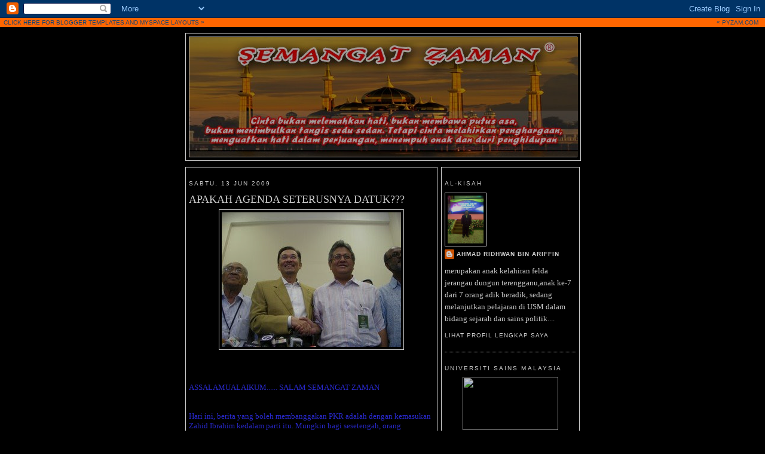

--- FILE ---
content_type: text/html; charset=UTF-8
request_url: https://ridhwanariffin.blogspot.com/2009/06/apakah-agenda-seterusnya-datuk.html
body_size: 14739
content:
<!DOCTYPE html>
<html xmlns='http://www.w3.org/1999/xhtml' xmlns:b='http://www.google.com/2005/gml/b' xmlns:data='http://www.google.com/2005/gml/data' xmlns:expr='http://www.google.com/2005/gml/expr'>
<head>
<link href='https://www.blogger.com/static/v1/widgets/2944754296-widget_css_bundle.css' rel='stylesheet' type='text/css'/>
<meta content='text/html; charset=UTF-8' http-equiv='Content-Type'/>
<meta content='blogger' name='generator'/>
<link href='https://ridhwanariffin.blogspot.com/favicon.ico' rel='icon' type='image/x-icon'/>
<link href='http://ridhwanariffin.blogspot.com/2009/06/apakah-agenda-seterusnya-datuk.html' rel='canonical'/>
<link rel="alternate" type="application/atom+xml" title="semangat zaman - Atom" href="https://ridhwanariffin.blogspot.com/feeds/posts/default" />
<link rel="alternate" type="application/rss+xml" title="semangat zaman - RSS" href="https://ridhwanariffin.blogspot.com/feeds/posts/default?alt=rss" />
<link rel="service.post" type="application/atom+xml" title="semangat zaman - Atom" href="https://www.blogger.com/feeds/1416423407034506436/posts/default" />

<link rel="alternate" type="application/atom+xml" title="semangat zaman - Atom" href="https://ridhwanariffin.blogspot.com/feeds/7551339246784129338/comments/default" />
<!--Can't find substitution for tag [blog.ieCssRetrofitLinks]-->
<link href='https://blogger.googleusercontent.com/img/b/R29vZ2xl/AVvXsEh_fejpmDPP56fiTBFA_krpWfwLD-DaeJWE4k8RcUna7JI7dLhX8oaZieWE9vmg4HIuBLOeLLEVzAxAsJh6HIwZBKdaVyIUNjyxaXMaTyMU3dwwtOmOjzMyZskFOYKhbEzeZrXx1M4eY54/s320/ZAHID+BODOH.jpg' rel='image_src'/>
<meta content='http://ridhwanariffin.blogspot.com/2009/06/apakah-agenda-seterusnya-datuk.html' property='og:url'/>
<meta content='APAKAH AGENDA SETERUSNYA DATUK???' property='og:title'/>
<meta content='ASSALAMUALAIKUM...... SALAM SEMANGAT ZAMAN Hari ini, berita yang boleh membanggakan PKR adalah dengan kemasukan Zahid Ibrahim kedalam parti ...' property='og:description'/>
<meta content='https://blogger.googleusercontent.com/img/b/R29vZ2xl/AVvXsEh_fejpmDPP56fiTBFA_krpWfwLD-DaeJWE4k8RcUna7JI7dLhX8oaZieWE9vmg4HIuBLOeLLEVzAxAsJh6HIwZBKdaVyIUNjyxaXMaTyMU3dwwtOmOjzMyZskFOYKhbEzeZrXx1M4eY54/w1200-h630-p-k-no-nu/ZAHID+BODOH.jpg' property='og:image'/>
<title>semangat zaman: APAKAH AGENDA SETERUSNYA DATUK???</title>
<style id='page-skin-1' type='text/css'><!--
/*
-----------------------------------------------
Blogger Template Style
Name:
Designer: pYzam Team
URL:      www.pyzam.com
----------------------------------------------- */
/* Variable definitions
====================
<Variable name="bgcolor" description="Page Background Color"
type="color" default="#000000">
<Variable name="textcolor" description="Text Color"
type="color" default="#ffffff">
<Variable name="linkcolor" description="Link Color"
type="color" default="#ffffff">
<Variable name="pagetitlecolor" description="Blog Title Color"
type="color" default="#ffffff">
<Variable name="descriptioncolor" description="Blog Description Color"
type="color" default="#ffffff">
<Variable name="titlecolor" description="Post Title Color"
type="color" default="#ffffff">
<Variable name="bordercolor" description="Border Color"
type="color" default="#ffffff">
<Variable name="sidebarcolor" description="Sidebar Title Color"
type="color" default="#ffffff">
<Variable name="sidebartextcolor" description="Sidebar Text Color"
type="color" default="#ffffff">
<Variable name="visitedlinkcolor" description="Visited Link Color"
type="color" default="#ffffff">
<Variable name="bodyfont" description="Text Font"
type="font" default="normal normal 100% Georgia, Serif">
<Variable name="headerfont" description="Sidebar Title Font"
type="font"
default="normal normal 78% 'Trebuchet MS',Trebuchet,Arial,Verdana,Sans-serif">
<Variable name="pagetitlefont" description="Blog Title Font"
type="font"
default="normal normal 200% Georgia, Serif">
<Variable name="descriptionfont" description="Blog Description Font"
type="font"
default="normal normal 78% 'Trebuchet MS', Trebuchet, Arial, Verdana, Sans-serif">
<Variable name="postfooterfont" description="Post Footer Font"
type="font"
default="normal normal 78% 'Trebuchet MS', Trebuchet, Arial, Verdana, Sans-serif">
*/
/* Use this with templates/template-twocol.html */
body {
background:#000000;
margin:0;
color:#ffffff;
font:x-small Georgia Serif;
font-size/* */:/**/small;
font-size: /**/small;
text-align: center;
background-color:#000000;
background-image: url(https://lh3.googleusercontent.com/blogger_img_proxy/AEn0k_sGBykDETEc5NbJyFu2oOo8HvP8_ZslJp3WlWJuD6m6Wh-PC2BwSnjYjkNzg-Dd0TkCmjMT63ABOqfD_zTkODaGpcbHlDgUsYaR9E-4JU2dlcTVxdESMhmh0Q=s0-d);
background-attachment: fixed;
background-position: bottom left;
background-repeat: no-repeat;
border-color:#ffffff;
border-width:0px ;
border-style: solid;
}
a:link {
color:#ffffff;
text-decoration:none;
}
a:visited {
color:#ffffff;
text-decoration:none;
}
a:hover {
color:#ffffff;
text-decoration:underline;
}
a img {
border-width:0;
}
/* Header
-----------------------------------------------
*/
#header-wrapper {
width:660px;
margin:0 auto 10px;
border:1px solid #ffffff;
background-color:#000000;
filter:alpha(opacity=80); -moz-opacity:0.80; opacity:0.80; -khtml-opacity:0.80;
}
#header-inner {
background-position: center;
margin-left: auto;
margin-right: auto;
}
#header {
margin: 5px;
border: 1px solid #ffffff;
text-align: center;
color:#ffffff;
background-color:#000000;
filter:alpha(opacity=80); -moz-opacity:0.80; opacity:0.80; -khtml-opacity:0.80;
}
#header h1 {
margin:5px 5px 0;
padding:15px 20px .25em;
line-height:1.2em;
text-transform:uppercase;
letter-spacing:.2em;
font: normal normal 200% Georgia, Serif;
}
#header a {
color:#ffffff;
text-decoration:none;
}
#header a:hover {
color:#ffffff;
}
#header .description {
margin:0 5px 5px;
padding:0 20px 15px;
max-width:700px;
text-transform:uppercase;
letter-spacing:.2em;
line-height: 1.4em;
font: normal normal 78% 'Trebuchet MS', Trebuchet, Arial, Verdana, Sans-serif;
color: #ffffff;
}
#header img {
margin-left: auto;
margin-right: auto;
}
/* Outer-Wrapper
----------------------------------------------- */
#outer-wrapper {
width: 660px;
margin:0 auto;
padding:10px;
text-align:left;
font: normal normal 100% Georgia, Serif;
}
#main-wrapper {
width: 410px;
float: left;
padding: 5px;
border:1px solid #ffffff;
background-color:#000000;
filter:alpha(opacity=80); -moz-opacity:0.80; opacity:0.80; -khtml-opacity:0.80;
word-wrap: break-word; /* fix for long text breaking sidebar float in IE */
overflow: hidden;     /* fix for long non-text content breaking IE sidebar float */
}
#sidebar-wrapper {
width: 220px;
float: right;
padding: 5px;
border:1px solid #ffffff;
background-color:#000000;
filter:alpha(opacity=80); -moz-opacity:0.80; opacity:0.80; -khtml-opacity:0.80;
word-wrap: break-word; /* fix for long text breaking sidebar float in IE */
overflow: hidden;      /* fix for long non-text content breaking IE sidebar float */
}
/* Headings
----------------------------------------------- */
h2 {
margin:1.5em 0 .75em;
font:normal normal 78% 'Trebuchet MS',Trebuchet,Arial,Verdana,Sans-serif;
line-height: 1.4em;
text-transform:uppercase;
letter-spacing:.2em;
color:#ffffff;
}
/* Posts
-----------------------------------------------
*/
h2.date-header {
margin:1.5em 0 .5em;
}
.post {
margin:.5em 0 1.5em;
border-bottom:1px dotted #ffffff;
padding-bottom:1.5em;
}
.post h3 {
margin:.25em 0 0;
padding:0 0 4px;
font-size:140%;
font-weight:normal;
line-height:1.4em;
color:#ffffff;
}
.post h3 a, .post h3 a:visited, .post h3 strong {
display:block;
text-decoration:none;
color:#ffffff;
font-weight:normal;
}
.post h3 strong, .post h3 a:hover {
color:#ffffff;
}
.post p {
margin:0 0 .75em;
line-height:1.6em;
}
.post-footer {
margin: .75em 0;
color:#ffffff;
text-transform:uppercase;
letter-spacing:.1em;
font: normal normal 78% 'Trebuchet MS', Trebuchet, Arial, Verdana, Sans-serif;
line-height: 1.4em;
}
.comment-link {
margin-left:.6em;
}
.post img {
padding:4px;
border:1px solid #ffffff;
}
.post blockquote {
margin:1em 20px;
}
.post blockquote p {
margin:.75em 0;
}
/* Comments
----------------------------------------------- */
#comments h4 {
margin:1em 0;
font-weight: bold;
line-height: 1.4em;
text-transform:uppercase;
letter-spacing:.2em;
color: #ffffff;
padding: 5px;
border:1px solid #ffffff;
background-color:#000000;
filter:alpha(opacity=80); -moz-opacity:0.80; opacity:0.80; -khtml-opacity:0.80;
}
#comments-block {
margin:1em 0 1.5em;
line-height:1.6em;
}
#comments-block .comment-author {
margin:.5em 0;
}
#comments-block .comment-body {
margin:.25em 0 0;
}
#comments-block .comment-footer {
margin:-.25em 0 2em;
line-height: 1.4em;
text-transform:uppercase;
letter-spacing:.1em;
}
#comments-block .comment-body p {
margin:0 0 .75em;
}
.deleted-comment {
font-style:italic;
color:gray;
}
#blog-pager-newer-link {
float: left;
}
#blog-pager-older-link {
float: right;
}
#blog-pager {
text-align: center;
}
.feed-links {
clear: both;
line-height: 2.5em;
}
/* Sidebar Content
----------------------------------------------- */
.sidebar {
color: #ffffff;
line-height: 1.5em;
}
.sidebar ul {
list-style:none;
margin:0 0 0;
padding:0 0 0;
}
.sidebar li {
margin:0;
padding:0 0 .25em 15px;
text-indent:-15px;
line-height:1.5em;
}
.sidebar .widget, .main .widget {
border-bottom:1px dotted #ffffff;
margin:0 0 1.5em;
padding:0 0 1.5em;
}
.main .Blog {
border-bottom-width: 0;
}
/* Profile
----------------------------------------------- */
.profile-img {
float: left;
margin: 0 5px 5px 0;
padding: 4px;
border: 1px solid #ffffff;
}
.profile-data {
margin:0;
text-transform:uppercase;
letter-spacing:.1em;
font: normal normal 78% 'Trebuchet MS', Trebuchet, Arial, Verdana, Sans-serif;
color: #ffffff;
font-weight: bold;
line-height: 1.6em;
}
.profile-datablock {
margin:.5em 0 .5em;
}
.profile-textblock {
margin: 0.5em 0;
line-height: 1.6em;
}
.profile-link {
font: normal normal 78% 'Trebuchet MS', Trebuchet, Arial, Verdana, Sans-serif;
text-transform: uppercase;
letter-spacing: .1em;
}
/* Footer
----------------------------------------------- */
#footer {
width:660px;
clear:both;
margin:0 auto;
padding-top:15px;
line-height: 1.6em;
text-transform:uppercase;
letter-spacing:.1em;
text-align: center;
padding: 5px;
border:1px solid #ffffff;
background-color:000000;
filter:alpha(opacity=80); -moz-opacity:0.80; opacity:0.80; -khtml-opacity:0.80;
}
/** Page structure tweaks for layout editor wireframe */
body#layout #header {
margin-left: 0px;
margin-right: 0px;
}
.bloggerPyBar { background-color:#ff6600;
color:#114477;
font-family: Arial, Helvetica, sans-serif;
font-size:10px;
text-align:left;
font-weigth:bold;
padding:2px 2px 2px 6px;}
.bloggerPyBar a {color:#114477;}
.pylogo {float:right;padding-right:9px;}

--></style>
<link href='https://www.blogger.com/dyn-css/authorization.css?targetBlogID=1416423407034506436&amp;zx=595c7210-5643-4e80-a193-ceb2f5a129de' media='none' onload='if(media!=&#39;all&#39;)media=&#39;all&#39;' rel='stylesheet'/><noscript><link href='https://www.blogger.com/dyn-css/authorization.css?targetBlogID=1416423407034506436&amp;zx=595c7210-5643-4e80-a193-ceb2f5a129de' rel='stylesheet'/></noscript>
<meta name='google-adsense-platform-account' content='ca-host-pub-1556223355139109'/>
<meta name='google-adsense-platform-domain' content='blogspot.com'/>

</head>
<body>
<div class='navbar section' id='navbar'><div class='widget Navbar' data-version='1' id='Navbar1'><script type="text/javascript">
    function setAttributeOnload(object, attribute, val) {
      if(window.addEventListener) {
        window.addEventListener('load',
          function(){ object[attribute] = val; }, false);
      } else {
        window.attachEvent('onload', function(){ object[attribute] = val; });
      }
    }
  </script>
<div id="navbar-iframe-container"></div>
<script type="text/javascript" src="https://apis.google.com/js/platform.js"></script>
<script type="text/javascript">
      gapi.load("gapi.iframes:gapi.iframes.style.bubble", function() {
        if (gapi.iframes && gapi.iframes.getContext) {
          gapi.iframes.getContext().openChild({
              url: 'https://www.blogger.com/navbar/1416423407034506436?po\x3d7551339246784129338\x26origin\x3dhttps://ridhwanariffin.blogspot.com',
              where: document.getElementById("navbar-iframe-container"),
              id: "navbar-iframe"
          });
        }
      });
    </script><script type="text/javascript">
(function() {
var script = document.createElement('script');
script.type = 'text/javascript';
script.src = '//pagead2.googlesyndication.com/pagead/js/google_top_exp.js';
var head = document.getElementsByTagName('head')[0];
if (head) {
head.appendChild(script);
}})();
</script>
</div></div>
<div class='bloggerPyBar' style='cursor:pointer;'><div class='pylogo'><span style='position:relative;top:-1px;left:0px'>&#171;</span>
<a href='http://www.pyzam.com'>PYZAM.COM</a></div>
<a href='http://www.pyzam.com/bloggertemplates'>CLICK HERE FOR BLOGGER TEMPLATES</a> AND <a href='http://www.pyzam.com/myspacelayouts'>MYSPACE LAYOUTS</a>
<span style='position:relative;top:-1px;left:0px;'>&#187;</span>
</div>
<div id='outer-wrapper'><div id='wrap2'>
<!-- skip links for text browsers -->
<span id='skiplinks' style='display:none;'>
<a href='#main'>skip to main </a> |
      <a href='#sidebar'>skip to sidebar</a>
</span>
<div id='header-wrapper'>
<div class='header section' id='header'><div class='widget Header' data-version='1' id='Header1'>
<div id='header-inner'>
<a href='https://ridhwanariffin.blogspot.com/' style='display: block'>
<img alt="semangat zaman" height="200px; " id="Header1_headerimg" src="//4.bp.blogspot.com/_A0jVLMN0vMo/STQeT_1up0I/AAAAAAAAABI/ARmck0LXG40/S1600-R/bob+copy.jpg" style="display: block" width="650px; ">
</a>
</div>
</div></div>
</div>
<div id='content-wrapper'>
<div id='crosscol-wrapper' style='text-align:center'>
<div class='crosscol no-items section' id='crosscol'></div>
</div>
<div id='main-wrapper'>
<div class='main section' id='main'><div class='widget Blog' data-version='1' id='Blog1'>
<div class='blog-posts'>
<!--Can't find substitution for tag [adStart]-->
<h2 class='date-header'>Sabtu, 13 Jun 2009</h2>
<div class='post uncustomized-post-template'>
<a name='7551339246784129338'></a>
<h3 class='post-title'>
<a href='https://ridhwanariffin.blogspot.com/2009/06/apakah-agenda-seterusnya-datuk.html'>APAKAH AGENDA SETERUSNYA DATUK???</a>
</h3>
<div class='post-header-line-1'></div>
<div class='post-body'>
<p><a href="https://blogger.googleusercontent.com/img/b/R29vZ2xl/AVvXsEh_fejpmDPP56fiTBFA_krpWfwLD-DaeJWE4k8RcUna7JI7dLhX8oaZieWE9vmg4HIuBLOeLLEVzAxAsJh6HIwZBKdaVyIUNjyxaXMaTyMU3dwwtOmOjzMyZskFOYKhbEzeZrXx1M4eY54/s1600-h/ZAHID+BODOH.jpg"><img alt="" border="0" id="BLOGGER_PHOTO_ID_5346754905376912962" src="https://blogger.googleusercontent.com/img/b/R29vZ2xl/AVvXsEh_fejpmDPP56fiTBFA_krpWfwLD-DaeJWE4k8RcUna7JI7dLhX8oaZieWE9vmg4HIuBLOeLLEVzAxAsJh6HIwZBKdaVyIUNjyxaXMaTyMU3dwwtOmOjzMyZskFOYKhbEzeZrXx1M4eY54/s320/ZAHID+BODOH.jpg" style="DISPLAY: block; MARGIN: 0px auto 10px; WIDTH: 300px; CURSOR: hand; HEIGHT: 225px; TEXT-ALIGN: center" /></a><br /><div><span style="color:#3333ff;"></span></div><br /><div><span style="color:#3333ff;">ASSALAMUALAIKUM...... SALAM SEMANGAT ZAMAN</span></div><br /><div><span style="color:#3333ff;"></span></div><br /><div><span style="color:#3333ff;">Hari ini, berita yang boleh membanggakan PKR adalah dengan kemasukan Zahid Ibrahim kedalam parti itu. Mungkin bagi sesetengah, orang kemasukan Zahid ini adalah disebabkan beliau kecewa dengan UMNO, disebabkan itu beliau telah meninggalkan parti dan masuk ke dalam PKR. Sebelum kita cuba membuat andaian tentang Zahid, cuba kita lihat tentang bentuk tindakan disiplin yang telah di kenakan oleh UMNO terhadap Zahid pada satu ketika dahulu, berikutan masalah politik wang. Mengikut apa yang di petik didalam malaysiakini, Zaid berkata, <em>"beliau menyertai PKR kerana yakin dengan parti pelbagai kaum itu yang mahu membela nasib rakyat".</em> betul atau tidak dengan apa yang di perkatakan oleh Zahid kenapa beliau memasuki PKR. Bagi PKR mereka ini suka mengambil orang buangan di dalam UMNO untuk berkhidmat di dalam PKR, adakah PKR kekurangan orang yang boleh diharapkan. Selain daripada itu mengapa Zahid telah di berikan jawatan tinggi di dalam PKR? adakah Anuar telah membeli Zahid dengan jawatan yang tinggi di dalam PKR sekiranya Zahid menyertai parti itu dan apa pula yang bakal Zahid ceritakan tentang keburukan UMNO semasa beliau bersama parti itu????? MARILAH KITA SAMA-SAMA BERFIKIR </span></div></p>
<div style='clear: both;'></div>
</div>
<div class='post-footer'>
<p class='post-footer-line post-footer-line-1'>
<span class='post-author'>
Posted by
ahmad ridhwan bin ariffin
</span>
<span class='post-timestamp'>
at
<a class='timestamp-link' href='https://ridhwanariffin.blogspot.com/2009/06/apakah-agenda-seterusnya-datuk.html' title='permanent link'>5:57&#8239;PTG</a>
</span>
<span class='post-comment-link'>
</span>
<span class='post-backlinks post-comment-link'>
</span>
<span class='post-icons'>
<span class='item-control blog-admin pid-1370762256'>
<a href='https://www.blogger.com/post-edit.g?blogID=1416423407034506436&postID=7551339246784129338&from=pencil' title='Edit Catatan'>
<span class='quick-edit-icon'>&#160;</span>
</a>
</span>
</span>
</p>
<p class='post-footer-line post-footer-line-2'>
<span class='post-labels'>
</span>
</p>
<p class='post-footer-line post-footer-line-3'></p>
</div>
</div>
<div class='comments' id='comments'>
<a name='comments'></a>
<h4>
0
luahan hati:
        
</h4>
<dl id='comments-block'>
</dl>
<p class='comment-footer'>
<a href='https://www.blogger.com/comment/fullpage/post/1416423407034506436/7551339246784129338' onclick='javascript:window.open(this.href, "bloggerPopup", "toolbar=0,location=0,statusbar=1,menubar=0,scrollbars=yes,width=640,height=500"); return false;'>Catat Ulasan</a>
</p>
<div id='backlinks-container'>
<div id='Blog1_backlinks-container'>
</div>
</div>
</div>
<!--Can't find substitution for tag [adEnd]-->
</div>
<div class='blog-pager' id='blog-pager'>
<span id='blog-pager-newer-link'>
<a class='blog-pager-newer-link' href='https://ridhwanariffin.blogspot.com/2009/07/edisi-saiful-bukhari-ayuh-pamerkan-logo.html' id='Blog1_blog-pager-newer-link' title='Catatan Terbaru'>Catatan Terbaru</a>
</span>
<span id='blog-pager-older-link'>
<a class='blog-pager-older-link' href='https://ridhwanariffin.blogspot.com/2009/06/sedarlah-wahai-melayu-ku.html' id='Blog1_blog-pager-older-link' title='Catatan Lama'>Catatan Lama</a>
</span>
<a class='home-link' href='https://ridhwanariffin.blogspot.com/'>Laman utama</a>
</div>
<div class='clear'></div>
<div class='post-feeds'>
<div class='feed-links'>
Langgan:
<a class='feed-link' href='https://ridhwanariffin.blogspot.com/feeds/7551339246784129338/comments/default' target='_blank' type='application/atom+xml'>Catat Ulasan (Atom)</a>
</div>
</div>
</div></div>
</div>
<div id='sidebar-wrapper'>
<div class='sidebar section' id='sidebar'><div class='widget Profile' data-version='1' id='Profile2'>
<h2>aL-KiSaH</h2>
<div class='widget-content'>
<a href='https://www.blogger.com/profile/08376487695627203513'><img alt='Foto saya' class='profile-img' height='80' src='//blogger.googleusercontent.com/img/b/R29vZ2xl/AVvXsEgLC-M5x3QqwQgVRV1-3pkXblK7cnmNvwIITSamFxn8HxNmUrBUw-nhDSgR93uVzl44jYeDe0YmMDt3yXyPmHuGS9LW3d7-LDVBV8t9Okpmf76hAoRE48TBUHUU2Ej-9Co/s220/Imej305.jpg' width='60'/></a>
<dl class='profile-datablock'>
<dt class='profile-data'>
<a class='profile-name-link g-profile' href='https://www.blogger.com/profile/08376487695627203513' rel='author' style='background-image: url(//www.blogger.com/img/logo-16.png);'>
ahmad ridhwan bin ariffin
</a>
</dt>
<dd class='profile-textblock'>merupakan anak kelahiran felda jerangau dungun terengganu,anak ke-7 dari 7 orang adik beradik, sedang melanjutkan pelajaran di USM dalam bidang sejarah dan sains politik....</dd>
</dl>
<a class='profile-link' href='https://www.blogger.com/profile/08376487695627203513' rel='author'>Lihat profil lengkap saya</a>
<div class='clear'></div>
</div>
</div><div class='widget HTML' data-version='1' id='HTML2'>
<h2 class='title'>UNIVERSITI SAINS MALAYSIA</h2>
<div class='widget-content'>
<center><img border="0" width="160" src="https://lh3.googleusercontent.com/blogger_img_proxy/AEn0k_vT5-mTWlh1nVe5j3YF2BDW2DmQxhthyXO5jdji0D-0DqbpMGb5izr-zKtUPwKRzF0Lp2hfNxNIQjp3A_CCgIWxk9_hNPbMqEM8_6HpU6mfErol-fCW=s0-d" height="89"></center>
</div>
<div class='clear'></div>
</div><div class='widget Image' data-version='1' id='Image3'>
<h2>1 MALAYSIA</h2>
<div class='widget-content'>
<img alt='1 MALAYSIA' height='220' id='Image3_img' src='https://blogger.googleusercontent.com/img/b/R29vZ2xl/AVvXsEg28cO_ttI2RbenQGiQj2ZJb5Kc3HuoFlychs5A6RpMlaCN6c2M-8qNoU5IHXEOyJN5Z-Q6_CXZHRBZePFvFh4RldFfY9b70ACzG9IlwL3aylju1E7n7j6KI9BvgktbnGfhvnXbyzwO5rM/s220/1_malaysia%5B1%5D.jpg' width='182'/>
<br/>
</div>
<div class='clear'></div>
</div><div class='widget Image' data-version='1' id='Image5'>
<h2>ISA</h2>
<div class='widget-content'>
<img alt='ISA' height='213' id='Image5_img' src='https://blogger.googleusercontent.com/img/b/R29vZ2xl/AVvXsEjIttWXWwPqT8jkMFYVTuCTGWP4hWwT-0CDIXPPD9OED2JBf0Tq022jwcheSznHQzAyOrOC2Sh1n2aavbsaGcqJMkfu1kaZnQx0koDdZjjNMb8aYi9nhayibDD2_DaafQNkg938BRo4f4A/s220/SOKONGISA4.png' width='220'/>
<br/>
</div>
<div class='clear'></div>
</div><div class='widget Image' data-version='1' id='Image4'>
<h2>ONE MALAYSIA</h2>
<div class='widget-content'>
<img alt='ONE MALAYSIA' height='163' id='Image4_img' src='https://blogger.googleusercontent.com/img/b/R29vZ2xl/AVvXsEjeA5O2ugsKl_25C5RJ-IB5H6ncv5dNb1PGvG2Fkh9W6ggh6XnhtslgeLXcfTg3y7ZPu-5oa7Uzuk8JMuhFfVCSWMxp3pJs7an7HAO8nunhfxQqc8yGHd7-EtSwanYJmaj2QVeug23hBlg/s220/MOTO_NAJIB1.png' width='180'/>
<br/>
</div>
<div class='clear'></div>
</div><div class='widget Image' data-version='1' id='Image2'>
<h2>BLOGGER PEMBELA NEGARA</h2>
<div class='widget-content'>
<img alt='BLOGGER PEMBELA NEGARA' height='150' id='Image2_img' src='https://blogger.googleusercontent.com/img/b/R29vZ2xl/AVvXsEhirm4_T42E0IQwnVFvbZvFFZHVEPOTll5kG3M_J8rsjFVFGHcY7yQRVBTmJUv3fuENTYG_deWb7kWfQNYqSMniZvQBFdCcj2N1_JSBAt-dGyw8rrh72L1uhEP2VIGnvg1fgloUp1Asq6Q/s220/bpn.jpg' width='150'/>
<br/>
</div>
<div class='clear'></div>
</div><div class='widget Image' data-version='1' id='Image6'>
<div class='widget-content'>
<img alt='' height='155' id='Image6_img' src='//3.bp.blogspot.com/_A0jVLMN0vMo/Ss9gT7NiJoI/AAAAAAAAAH4/deKAwweZsFo/S220/ASPIRASI+copy+2%5B1%5D.gif' width='220'/>
<br/>
</div>
<div class='clear'></div>
</div><div class='widget HTML' data-version='1' id='HTML3'>
<h2 class='title'>ASPIRASI USM</h2>
<div class='widget-content'>
<center><a href="http://www.friendster.com/photos/18872940/1/391714539"><img border="0" src="https://lh3.googleusercontent.com/blogger_img_proxy/AEn0k_vl1IDC_zUiwJ5RI-A-SJEEWyT7X7kKjBNLyBSzEbmoByt82ieRNW2o-TzU0E8okYkrd-zZhtRhDf-TT5YxGArP4VsQqYWkvKs-ywg_Asyextsbp5tnFDxYVC2bSYVDSB-QxLvi8mYOWw=s0-d"></a></center>
</div>
<div class='clear'></div>
</div><div class='widget HTML' data-version='1' id='HTML1'>
<h2 class='title'>PENGHITUNG HARI</h2>
<div class='widget-content'>
<center><script src="//www.clocklink.com/embed.js"></script><script language="JavaScript" type="text/javascript">obj=new Object;obj.clockfile="2002-orange.swf";obj.TimeZone="Malaysia_KualaLumpur";obj.width=150;obj.height=150;obj.wmode="transparent";showClock(obj);</script></center>
</div>
<div class='clear'></div>
</div><div class='widget HTML' data-version='1' id='HTML4'>
<h2 class='title'>bicara minda</h2>
<div class='widget-content'>
<!-- Begin ShoutMix - http://www.shoutmix.com -->
<iframe scrolling="auto" width="220" frameborder="0" src="http://www5.shoutmix.com/?nawhdir_niffira" height="400" title="nawhdir_niffira">
<a href="http://www5.shoutmix.com/?nawhdir_niffira">View shoutbox</a>
</iframe>
<br/><a href="http://www.shoutmix.com" title="Get your own free shoutbox chat widget at ShoutMix!">ShoutMix chat widget</a><br/>
<!-- End ShoutMix -->
</div>
<div class='clear'></div>
</div><div class='widget BlogList' data-version='1' id='BlogList2'>
<h2 class='title'>himpunan Blog sahabatku</h2>
<div class='widget-content'>
<div class='blog-list-container' id='BlogList2_container'>
<ul id='BlogList2_blogs'>
<li style='display: block;'>
<div class='blog-icon'>
<img data-lateloadsrc='https://lh3.googleusercontent.com/blogger_img_proxy/AEn0k_vuxUf_5KYkOjlaSJ-QDhoAbvq7ZoY7BFLxBBCtwYIcEzOEAdeguywv72jXs6VW3OkHFIwIHbz7j5W0LJF0niPvciH5m3kOeZmKlxJBZpcx-w=s16-w16-h16' height='16' width='16'/>
</div>
<div class='blog-content'>
<div class='blog-title'>
<a href='http://sejarahmelayu.blogspot.com/' target='_blank'>
Pejuang Bangsa</a>
</div>
<div class='item-content'>
<span class='item-title'>
<a href='http://sejarahmelayu.blogspot.com/2022/10/ph-22-bulan-berkuasa-penipu-cakap-tiada.html' target='_blank'>
PH 22 BULAN BERKUASA PENIPU CAKAP TIADA LAGI LANTIKAN POLITIK JADI DUTA 
KHAS ??
</a>
</span>
<div class='item-time'>
3 tahun yang lalu
</div>
</div>
</div>
<div style='clear: both;'></div>
</li>
<li style='display: block;'>
<div class='blog-icon'>
<img data-lateloadsrc='https://lh3.googleusercontent.com/blogger_img_proxy/AEn0k_tANzhiuDsTxLSZiXl0nKno-8KbnN1csIFVYyffY-bcwqJcW2hGSan7NCfb0hdd5BvzDhaJI7oRHr8om9dr5ISy1p6iso5dgof5ZR2t_lxOL4AJRg=s16-w16-h16' height='16' width='16'/>
</div>
<div class='blog-content'>
<div class='blog-title'>
<a href='https://amandamai-mpdad.blogspot.com/' target='_blank'>
karnival aman damai</a>
</div>
<div class='item-content'>
<span class='item-title'>
<a href='https://amandamai-mpdad.blogspot.com/2021/06/assistir-o-filme-zero-dublado-completo.html' target='_blank'>
Assistir o filme Zero dublado completo 2009 Portuguese 1080p
</a>
</span>
<div class='item-time'>
4 tahun yang lalu
</div>
</div>
</div>
<div style='clear: both;'></div>
</li>
<li style='display: block;'>
<div class='blog-icon'>
<img data-lateloadsrc='https://lh3.googleusercontent.com/blogger_img_proxy/AEn0k_sURgAWmfDvM1HtU5l9Be8ZXa0I9STtjSGl9e2FoRqJgrFGvMmJaBjoC8MYYA1SJnYei5GdnNRHoJmuz9Zbi7eYP2PtoeQjcRyIcQ=s16-w16-h16' height='16' width='16'/>
</div>
<div class='blog-content'>
<div class='blog-title'>
<a href='http://mppusmkk.blogspot.com/' target='_blank'>
halimie.usmkk</a>
</div>
<div class='item-content'>
<span class='item-title'>
<a href='http://mppusmkk.blogspot.com/2019/04/perjalanan-umrah-pertamaku-part-4.html' target='_blank'>
:: Perjalanan Umrah Pertamaku (part 4)
</a>
</span>
<div class='item-time'>
6 tahun yang lalu
</div>
</div>
</div>
<div style='clear: both;'></div>
</li>
<li style='display: block;'>
<div class='blog-icon'>
<img data-lateloadsrc='https://lh3.googleusercontent.com/blogger_img_proxy/AEn0k_tuTs4n3Nu0q38mCUdp9RSxhTWYRAV0JRzFA6faYF-5uSdkWcf5dgIn2gUYKc5rXky0mhxuyyPBr0u50X0OfvMrARErVKv_lDNDlm5rIw=s16-w16-h16' height='16' width='16'/>
</div>
<div class='blog-content'>
<div class='blog-title'>
<a href='http://hatiselasih.blogspot.com/' target='_blank'>
zah</a>
</div>
<div class='item-content'>
<span class='item-title'>
<a href='http://hatiselasih.blogspot.com/2013/09/white-and-pink_30.html' target='_blank'>
White and Pink
</a>
</span>
<div class='item-time'>
12 tahun yang lalu
</div>
</div>
</div>
<div style='clear: both;'></div>
</li>
<li style='display: block;'>
<div class='blog-icon'>
<img data-lateloadsrc='https://lh3.googleusercontent.com/blogger_img_proxy/AEn0k_vmU-DJSAoimtkBNz-N3OwgY_vSJfY9EWhPSs7tb7fQSYMIVbZ0_HGGde3N_9ysUdTTsjJUrA-sx7hKrt1LjTLUdmXqtpcEyIE_gHND=s16-w16-h16' height='16' width='16'/>
</div>
<div class='blog-content'>
<div class='blog-title'>
<a href='http://fadzdaisy.blogspot.com/' target='_blank'>
fardz</a>
</div>
<div class='item-content'>
<span class='item-title'>
<a href='http://fadzdaisy.blogspot.com/2012/10/muhasabah-diri-setelah-setahun-berlalu.html' target='_blank'>
MUHASABAH DIRI SETELAH SETAHUN BERLALU
</a>
</span>
<div class='item-time'>
13 tahun yang lalu
</div>
</div>
</div>
<div style='clear: both;'></div>
</li>
<li style='display: block;'>
<div class='blog-icon'>
<img data-lateloadsrc='https://lh3.googleusercontent.com/blogger_img_proxy/AEn0k_tdWy5D4EKhxBrndJQICZUpwCAXXogGmCppvqbndpSO_ni-j5EJenKo36hWhO58jxrdNvxWVVtFYKHFBMOmwqzwDGv8re-Q1U1kuMS5KnhhrBg=s16-w16-h16' height='16' width='16'/>
</div>
<div class='blog-content'>
<div class='blog-title'>
<a href='http://menukirkenangan.blogspot.com/' target='_blank'>
Menukir kenangan</a>
</div>
<div class='item-content'>
<span class='item-title'>
<a href='http://menukirkenangan.blogspot.com/2012/01/derap-telapakku.html' target='_blank'>
Derap telapakku..
</a>
</span>
<div class='item-time'>
14 tahun yang lalu
</div>
</div>
</div>
<div style='clear: both;'></div>
</li>
<li style='display: block;'>
<div class='blog-icon'>
<img data-lateloadsrc='https://lh3.googleusercontent.com/blogger_img_proxy/AEn0k_sUeD84wiMqkIUF3-2ZUK4zSyG8HzZq4qAvTw8w9o0ucuGexce3Yo3tpu4nmR13wEEugwVUAoqNvj4PC8oWVsyGCxax5DCbTfefSAEr=s16-w16-h16' height='16' width='16'/>
</div>
<div class='blog-content'>
<div class='blog-title'>
<a href='http://malmstein.fotopages.com/' target='_blank'>
malm's Eye Photo||Penang.:.Johor|| -  - Fotopages.com</a>
</div>
<div class='item-content'>
<span class='item-title'>
<a href='http://malmstein.fotopages.com/?entry=2129270' target='_blank'>
Tom & Za
</a>
</span>
<div class='item-time'>
15 tahun yang lalu
</div>
</div>
</div>
<div style='clear: both;'></div>
</li>
<li style='display: block;'>
<div class='blog-icon'>
<img data-lateloadsrc='https://lh3.googleusercontent.com/blogger_img_proxy/AEn0k_tI_805UzMESq8FObYkb6BgNhm1zZWHgmIpwEGIBRCqi_E0f9y4jLRPicnGeOLbcY_j2EdUW_1uRGan9zjKZhtuwUKUl_dllBizvD8V=s16-w16-h16' height='16' width='16'/>
</div>
<div class='blog-content'>
<div class='blog-title'>
<a href='http://aincheabas.blogspot.com/' target='_blank'>
SAMPAIKAN WALAU SATU AYAT...</a>
</div>
<div class='item-content'>
<span class='item-title'>
<a href='http://aincheabas.blogspot.com/2010/11/im-back.html' target='_blank'>
i'm back....
</a>
</span>
<div class='item-time'>
15 tahun yang lalu
</div>
</div>
</div>
<div style='clear: both;'></div>
</li>
<li style='display: block;'>
<div class='blog-icon'>
<img data-lateloadsrc='https://lh3.googleusercontent.com/blogger_img_proxy/AEn0k_u6x_VRz4pL5EhOlV040t4sBi3KIPU82tFAG8CQh8NSJheWPDOQ60NloOtDGctNoepBaxiR63Dadan0pZTLMmpJTMH0XWpP191cZevdap7bvlrF8c1E=s16-w16-h16' height='16' width='16'/>
</div>
<div class='blog-content'>
<div class='blog-title'>
<a href='http://pujanggaperjuangan.blogspot.com/' target='_blank'>
Pujangga Perjuangan</a>
</div>
<div class='item-content'>
<span class='item-title'>
<a href='http://pujanggaperjuangan.blogspot.com/2010/02/yb-datuk-seri-zambry-abd-kadir-menteri.html' target='_blank'>
YB Datuk Seri Zambry Abd Kadir Menteri BEsar Perak Yang Sah
</a>
</span>
<div class='item-time'>
15 tahun yang lalu
</div>
</div>
</div>
<div style='clear: both;'></div>
</li>
<li style='display: block;'>
<div class='blog-icon'>
<img data-lateloadsrc='https://lh3.googleusercontent.com/blogger_img_proxy/AEn0k_vqHaWCUsHQ6Q8sDOlFl7LLylhNjLhZtF_icfeNbqDdz7d7REqjubSv_d5VBKYBI1AONewSfLlRtYv4qbg_vaDqW9QEiM6gk5ID7A=s16-w16-h16' height='16' width='16'/>
</div>
<div class='blog-content'>
<div class='blog-title'>
<a href='http://ascomel.blogspot.com/' target='_blank'>
LaVeNDeR CeRia</a>
</div>
<div class='item-content'>
<span class='item-title'>
<a href='http://ascomel.blogspot.com/2009/07/kagum-matra-buana.html' target='_blank'>
kagum: MATRA BUANA
</a>
</span>
<div class='item-time'>
16 tahun yang lalu
</div>
</div>
</div>
<div style='clear: both;'></div>
</li>
<li style='display: block;'>
<div class='blog-icon'>
<img data-lateloadsrc='https://lh3.googleusercontent.com/blogger_img_proxy/AEn0k_sbdCCrzKErl_bIOVG5el1EnRMINQo1kl_Npe9i93nIQmirgRrsdjDDFCAX1ws4MXx2hvu_6s3VulmPE5h-iWv3jraYtvrZBXexptThyRNi0A=s16-w16-h16' height='16' width='16'/>
</div>
<div class='blog-content'>
<div class='blog-title'>
<a href='http://semangatpenyu.blogspot.com/' target='_blank'>
SeMAnGAT PeNYu..pEjUang BanGsa</a>
</div>
<div class='item-content'>
<span class='item-title'>
<a href='http://semangatpenyu.blogspot.com/2009/06/satu-malaysia-rendah-diri.html' target='_blank'>
SATU MALAYSIA (Rendah Diri)
</a>
</span>
<div class='item-time'>
16 tahun yang lalu
</div>
</div>
</div>
<div style='clear: both;'></div>
</li>
<li style='display: block;'>
<div class='blog-icon'>
<img data-lateloadsrc='https://lh3.googleusercontent.com/blogger_img_proxy/AEn0k_vrDL-AhoytOz7wkS_tPJIDlk3-KYzukcRMRok0taXsnhLTF3hEY2_nPgadoBlJe9_QfV5sysOC_rwfykqucIz0jdYZ7_Wc6QTG_GA=s16-w16-h16' height='16' width='16'/>
</div>
<div class='blog-content'>
<div class='blog-title'>
<a href='http://lilyloley.blogspot.com/' target='_blank'>
elie_strange</a>
</div>
<div class='item-content'>
<span class='item-title'>
<a href='http://lilyloley.blogspot.com/2009/04/salamwaa.html' target='_blank'>
</a>
</span>
<div class='item-time'>
16 tahun yang lalu
</div>
</div>
</div>
<div style='clear: both;'></div>
</li>
<li style='display: block;'>
<div class='blog-icon'>
<img data-lateloadsrc='https://lh3.googleusercontent.com/blogger_img_proxy/AEn0k_ue8qcVXPTBvn_f6ai3wfiki2QVai2gssqmIl2PlStv6Dlj6AJK5fLxUL26dZqANWFxepjY8x9UV-gd5EqSMeou56mqEoIC7h9sjiQx=s16-w16-h16' height='16' width='16'/>
</div>
<div class='blog-content'>
<div class='blog-title'>
<a href='http://chematmsi.blogspot.com/' target='_blank'>
Keris Warisan</a>
</div>
<div class='item-content'>
<span class='item-title'>
<a href='http://chematmsi.blogspot.com/2008/12/salam-aspirasi.html' target='_blank'>
Salam Aspirasi
</a>
</span>
<div class='item-time'>
17 tahun yang lalu
</div>
</div>
</div>
<div style='clear: both;'></div>
</li>
<li style='display: block;'>
<div class='blog-icon'>
<img data-lateloadsrc='https://lh3.googleusercontent.com/blogger_img_proxy/AEn0k_sBQ4rga9djPRGnwwEOT8i8SSEpV6VjOiWEGkDheS3LmEhUy0u589KSM8B3xjquKgkEXOhB7lYP7A1OFsyDi6gvHooaTJW6taY4104=s16-w16-h16' height='16' width='16'/>
</div>
<div class='blog-content'>
<div class='blog-title'>
<a href='http://elfarida.blogspot.com/' target='_blank'>
eLfaRida sYahFitRi</a>
</div>
<div class='item-content'>
<span class='item-title'>
<a href='http://elfarida.blogspot.com/2008/12/tiba-tiba-rasa-kagum-logam-boleh.html' target='_blank'>
Tiba-tiba rasa kagum logam boleh terbang.. hehe.. 35minit je dari medan ke 
penang..
</a>
</span>
<div class='item-time'>
17 tahun yang lalu
</div>
</div>
</div>
<div style='clear: both;'></div>
</li>
<li style='display: block;'>
<div class='blog-icon'>
<img data-lateloadsrc='https://lh3.googleusercontent.com/blogger_img_proxy/AEn0k_vyLoKlGv_KBQnNQsHj8i0pG6jYJAXf5MHie4uyP5bvvoWner1bVx2w8vV3SLxrJEHCEMeFo6VDVqHYe2t5mUXPJ2c=s16-w16-h16' height='16' width='16'/>
</div>
<div class='blog-content'>
<div class='blog-title'>
<a href='http://www.ezam.com/' target='_blank'>
ezam.com</a>
</div>
<div class='item-content'>
<span class='item-title'>
<!--Can't find substitution for tag [item.itemTitle]-->
</span>
<div class='item-time'>
<!--Can't find substitution for tag [item.timePeriodSinceLastUpdate]-->
</div>
</div>
</div>
<div style='clear: both;'></div>
</li>
<li style='display: block;'>
<div class='blog-icon'>
<img data-lateloadsrc='https://lh3.googleusercontent.com/blogger_img_proxy/AEn0k_vp3rb51JYGx0F5gScV4pCEbfZP4DwWTuWV8f6ivp7KRBUjEia154bS4fpIYQrWDu4UYnQSAKKPWw-mRAJ2Y9KHtWmHNkuX5bMfjYWmwias=s16-w16-h16' height='16' width='16'/>
</div>
<div class='blog-content'>
<div class='blog-title'>
<a href='http://notashabery.com/shabery/?feed=rss2' target='_blank'>
notashabery</a>
</div>
<div class='item-content'>
<span class='item-title'>
<!--Can't find substitution for tag [item.itemTitle]-->
</span>
<div class='item-time'>
<!--Can't find substitution for tag [item.timePeriodSinceLastUpdate]-->
</div>
</div>
</div>
<div style='clear: both;'></div>
</li>
<li style='display: block;'>
<div class='blog-icon'>
<img data-lateloadsrc='https://lh3.googleusercontent.com/blogger_img_proxy/AEn0k_sYP8dmUP3Q7jQoEzLyFC8vEwwA3LP197WD_UsoifxKK3mT-fbNOjE0QP1LruXSMthjG4frQceEZOt45w_KJTtNGilCluPhn524T_M30317oUA=s16-w16-h16' height='16' width='16'/>
</div>
<div class='blog-content'>
<div class='blog-title'>
<a href='http://mataharisayang.blogspot.com/feeds/posts/default' target='_blank'>
one2many</a>
</div>
<div class='item-content'>
<span class='item-title'>
<!--Can't find substitution for tag [item.itemTitle]-->
</span>
<div class='item-time'>
<!--Can't find substitution for tag [item.timePeriodSinceLastUpdate]-->
</div>
</div>
</div>
<div style='clear: both;'></div>
</li>
<li style='display: block;'>
<div class='blog-icon'>
<img data-lateloadsrc='https://lh3.googleusercontent.com/blogger_img_proxy/AEn0k_t3CA5INrP_B6LfBQx8qkpmtdYwJQKE0HyLs-qfo5mVHDa0PCFtfmi6j65HkSyzISz_Xrmlc7TtF5-jq0XQ4uyqY07U-zmKidcY=s16-w16-h16' height='16' width='16'/>
</div>
<div class='blog-content'>
<div class='blog-title'>
<a href='http://beraspi.blogspot.com/feeds/posts/default' target='_blank'>
solihin</a>
</div>
<div class='item-content'>
<span class='item-title'>
<!--Can't find substitution for tag [item.itemTitle]-->
</span>
<div class='item-time'>
<!--Can't find substitution for tag [item.timePeriodSinceLastUpdate]-->
</div>
</div>
</div>
<div style='clear: both;'></div>
</li>
</ul>
<div class='clear'></div>
</div>
</div>
</div><div class='widget BlogList' data-version='1' id='BlogList1'>
<h2 class='title'>sejambak kasih</h2>
<div class='widget-content'>
<div class='blog-list-container' id='BlogList1_container'>
<ul id='BlogList1_blogs'>
<li style='display: block;'>
<div class='blog-icon'>
<img data-lateloadsrc='https://lh3.googleusercontent.com/blogger_img_proxy/AEn0k_ucCUVDlKQeXJoPehUcUwd923KygWMU64qTkUyqzcFMuxs2Vzmx5aEWo_Isri5_Zg_K_y0fFERl9u1y6KTuczzvwovPmdaDZJk0gXgg=s16-w16-h16' height='16' width='16'/>
</div>
<div class='blog-content'>
<div class='blog-title'>
<a href='http://ridhuantee.blogspot.com/' target='_blank'>
RIDHUAN TEE</a>
</div>
<div class='item-content'>
<span class='item-title'>
<a href='http://ridhuantee.blogspot.com/2019/12/pilihan-raya-pbt-siapa-untung-siapa-rugi.html' target='_blank'>
Pilihan raya PBT, siapa untung siapa rugi
</a>
</span>
<div class='item-time'>
6 tahun yang lalu
</div>
</div>
</div>
<div style='clear: both;'></div>
</li>
<li style='display: block;'>
<div class='blog-icon'>
<img data-lateloadsrc='https://lh3.googleusercontent.com/blogger_img_proxy/AEn0k_uPWIB56H98hsQloF6W4yEfWY-sfN0DkuoIjBdMuTxE3AKIxBFRFkJtz9t6bWrz1c5AO_BR_gL2h6mGG_3cK1ogkalD2_ORDWBatNeWG_xDQ-6p=s16-w16-h16' height='16' width='16'/>
</div>
<div class='blog-content'>
<div class='blog-title'>
<a href='https://anginperubahan.blogspot.com/' target='_blank'>
ANGIN PERUBAHAN</a>
</div>
<div class='item-content'>
<span class='item-title'>
<a href='https://anginperubahan.blogspot.com/2018/05/tiga-pengumuman-tergempar-dato-seri.html' target='_blank'>
Tiga Pengumuman Tergempar Dato Seri @NajibRazak Buat Rakyat Malaysia
</a>
</span>
<div class='item-time'>
7 tahun yang lalu
</div>
</div>
</div>
<div style='clear: both;'></div>
</li>
<li style='display: block;'>
<div class='blog-icon'>
<img data-lateloadsrc='https://lh3.googleusercontent.com/blogger_img_proxy/AEn0k_swwV2cnDudjGAH1ambovlTP8KFFw0YCLcP34P5aeqSDzJxeZzaejdSdddUQaGoi3ZilwG7-DVBdAMjrTC5e2_IPfkVnk7CMX6xYi9R1MiC=s16-w16-h16' height='16' width='16'/>
</div>
<div class='blog-content'>
<div class='blog-title'>
<a href='http://tintapendeta.blogspot.com/' target='_blank'>
TiNtA DaMiA & DarWisy Si-PeNdEtA</a>
</div>
<div class='item-content'>
<span class='item-title'>
<a href='http://tintapendeta.blogspot.com/2015/11/pangkor-day-out.html' target='_blank'>
PANGKOR DAY OUT
</a>
</span>
<div class='item-time'>
10 tahun yang lalu
</div>
</div>
</div>
<div style='clear: both;'></div>
</li>
<li style='display: block;'>
<div class='blog-icon'>
<img data-lateloadsrc='https://lh3.googleusercontent.com/blogger_img_proxy/AEn0k_vDfCIyxJbQpJ3B9LwNclKh-1R_n6n4JPP_tbdc2kYcLzrhtev0Akjl3etOi3DLz21kdUqh9IlCql7XXmtIEiMZHH9JvFZ_R3HwdYaq=s16-w16-h16' height='16' width='16'/>
</div>
<div class='blog-content'>
<div class='blog-title'>
<a href='http://1aspirasi.blogspot.com/' target='_blank'>
AsPiRaSi's CoRneR</a>
</div>
<div class='item-content'>
<span class='item-title'>
<a href='http://1aspirasi.blogspot.com/2015/07/hari-pahlawan-malaysia-kamus-dewan.html' target='_blank'>
</a>
</span>
<div class='item-time'>
10 tahun yang lalu
</div>
</div>
</div>
<div style='clear: both;'></div>
</li>
<li style='display: block;'>
<div class='blog-icon'>
<img data-lateloadsrc='https://lh3.googleusercontent.com/blogger_img_proxy/AEn0k_spaxsNUeew_MsA_xLVaCtcvpgMMrufrlwX4bxzzE9iD3Jsjd0TfHXsr4NLxgv4d-zb4vgrGK8ncm9ksBxZ13DHYc1mn3NvThK4bjXh=s16-w16-h16' height='16' width='16'/>
</div>
<div class='blog-content'>
<div class='blog-title'>
<a href='http://shafiqaziz.blogspot.com/' target='_blank'>
Shafiq Aziz</a>
</div>
<div class='item-content'>
<span class='item-title'>
<a href='http://shafiqaziz.blogspot.com/2010/01/manifesto-saya-dahulu.html' target='_blank'>
Manifesto saya dahulu..
</a>
</span>
<div class='item-time'>
16 tahun yang lalu
</div>
</div>
</div>
<div style='clear: both;'></div>
</li>
<li style='display: block;'>
<div class='blog-icon'>
<img data-lateloadsrc='https://lh3.googleusercontent.com/blogger_img_proxy/AEn0k_uSSs-gpTdefPtWDhxMYRLBENrOq7wEv9h-bUWGaNWyEBr6a-RoTUKfdF11rdkQztEm1FI3zCWVr2Ft5Op7PL1tz4lAvOulFrBhO00VOw=s16-w16-h16' height='16' width='16'/>
</div>
<div class='blog-content'>
<div class='blog-title'>
<a href='http://permatausm.blogspot.com/feeds/posts/default' target='_blank'>
PERMATA USM</a>
</div>
<div class='item-content'>
<span class='item-title'>
<!--Can't find substitution for tag [item.itemTitle]-->
</span>
<div class='item-time'>
<!--Can't find substitution for tag [item.timePeriodSinceLastUpdate]-->
</div>
</div>
</div>
<div style='clear: both;'></div>
</li>
<li style='display: block;'>
<div class='blog-icon'>
<img data-lateloadsrc='https://lh3.googleusercontent.com/blogger_img_proxy/AEn0k_sjXEtCNvwpRrvLtf9WRh_ldQ8TOrqObveSYGFCGUJFZIVwnqhH5QcnMDbpOTY4dlxREQSAV0yA7rwvqyU9oWqsRwdGlGi3RsJpZDI5itc=s16-w16-h16' height='16' width='16'/>
</div>
<div class='blog-content'>
<div class='blog-title'>
<a href='http://aspirasiusm.blogspot.com/feeds/posts/default' target='_blank'>
Voice For Tomorrow</a>
</div>
<div class='item-content'>
<span class='item-title'>
<!--Can't find substitution for tag [item.itemTitle]-->
</span>
<div class='item-time'>
<!--Can't find substitution for tag [item.timePeriodSinceLastUpdate]-->
</div>
</div>
</div>
<div style='clear: both;'></div>
</li>
<li style='display: block;'>
<div class='blog-icon'>
<img data-lateloadsrc='https://lh3.googleusercontent.com/blogger_img_proxy/AEn0k_ti8Qp6B7aC7UVXe-khcqTFzPV9vW1e5USEnaXS9WHaHYwSWUfP8Em7nj1ESPKx1OdMvKOyCcr16g-Nw4xVk3k1I2irsp0IEY5w-g=s16-w16-h16' height='16' width='16'/>
</div>
<div class='blog-content'>
<div class='blog-title'>
<a href='http://ariffss.blogspot.com/feeds/posts/default' target='_blank'>
ariffss &#8482; Peace Of Mind</a>
</div>
<div class='item-content'>
<span class='item-title'>
<!--Can't find substitution for tag [item.itemTitle]-->
</span>
<div class='item-time'>
<!--Can't find substitution for tag [item.timePeriodSinceLastUpdate]-->
</div>
</div>
</div>
<div style='clear: both;'></div>
</li>
</ul>
<div class='clear'></div>
</div>
</div>
</div><div class='widget Followers' data-version='1' id='Followers1'>
<h2 class='title'>Pengikut</h2>
<div class='widget-content'>
<div id='Followers1-wrapper'>
<div style='margin-right:2px;'>
<div><script type="text/javascript" src="https://apis.google.com/js/platform.js"></script>
<div id="followers-iframe-container"></div>
<script type="text/javascript">
    window.followersIframe = null;
    function followersIframeOpen(url) {
      gapi.load("gapi.iframes", function() {
        if (gapi.iframes && gapi.iframes.getContext) {
          window.followersIframe = gapi.iframes.getContext().openChild({
            url: url,
            where: document.getElementById("followers-iframe-container"),
            messageHandlersFilter: gapi.iframes.CROSS_ORIGIN_IFRAMES_FILTER,
            messageHandlers: {
              '_ready': function(obj) {
                window.followersIframe.getIframeEl().height = obj.height;
              },
              'reset': function() {
                window.followersIframe.close();
                followersIframeOpen("https://www.blogger.com/followers/frame/1416423407034506436?colors\x3dCgt0cmFuc3BhcmVudBILdHJhbnNwYXJlbnQaByNmZmZmZmYiByNmZmZmZmYqByMwMDAwMDAyByNmZmZmZmY6ByNmZmZmZmZCByNmZmZmZmZKByNmZmZmZmZSByNmZmZmZmZaC3RyYW5zcGFyZW50\x26pageSize\x3d21\x26hl\x3dms\x26origin\x3dhttps://ridhwanariffin.blogspot.com");
              },
              'open': function(url) {
                window.followersIframe.close();
                followersIframeOpen(url);
              }
            }
          });
        }
      });
    }
    followersIframeOpen("https://www.blogger.com/followers/frame/1416423407034506436?colors\x3dCgt0cmFuc3BhcmVudBILdHJhbnNwYXJlbnQaByNmZmZmZmYiByNmZmZmZmYqByMwMDAwMDAyByNmZmZmZmY6ByNmZmZmZmZCByNmZmZmZmZKByNmZmZmZmZSByNmZmZmZmZaC3RyYW5zcGFyZW50\x26pageSize\x3d21\x26hl\x3dms\x26origin\x3dhttps://ridhwanariffin.blogspot.com");
  </script></div>
</div>
</div>
<div class='clear'></div>
</div>
</div></div>
</div>
<!-- spacer for skins that want sidebar and main to be the same height-->
<div class='clear'>&#160;</div>
</div>
<!-- end content-wrapper -->
<div id='footer-wrapper'>
<div class='footer section' id='footer'><div class='widget Image' data-version='1' id='Image1'>
<h2>keindahan negeri ku</h2>
<div class='widget-content'>
<img alt='keindahan negeri ku' height='191' id='Image1_img' src='https://blogger.googleusercontent.com/img/b/R29vZ2xl/AVvXsEiOmjDdveXyTzVg5EBxpTvAxcdG1g_fi12J9IRU-sRfDbHMqNgLmDyXDglVS6awEH6F9RJ_7wZtPssMXa_WY8-Ez5N8x9D2jVaeTmcof0hfdXImng0_MPIsnjNTrDS8hXYtZ4D6hmq-woU/s670/LKKI%5B1%5D.JPG' width='670'/>
<br/>
</div>
<div class='clear'></div>
</div><div class='widget HTML' data-version='1' id='HTML5'>
<h2 class='title'>peminatku</h2>
<div class='widget-content'>
<a href="http://www.rapidcounter.com/signup.php" target="_top"><img border="0" vspace="2" hspace="4" alt="Free Hit Counters" src="https://lh3.googleusercontent.com/blogger_img_proxy/AEn0k_vJu92GtrAcmL0a_Q2ZiUgumUcjFILPPVexXWqD7ViRa_tklaJmGkuYgVAcvnjhEnXy8UxcrTD1bgsfYgSd384z1BPc7nm7R7oJjNFfuQwD90CoPWl7lKxZLBCd=s0-d" ; align="middle"></a><script src="//counter.rapidcounter.com/script/1228147991"></script><br/><a style="font-size:12" href="http://www.rapidcounter.com/" target="_top"><font color="#666666" style="font-size:12">Free Hit Counters</font></a>
</div>
<div class='clear'></div>
</div></div>
</div>
</div></div>
<!-- end outer-wrapper -->
<img border="0" height="0" src="https://lh3.googleusercontent.com/blogger_img_proxy/AEn0k_vH9J1idY1IICuGnJW3remGKyh6WXvo4tC-hrbTCQLWBAL8wLhUa9vFwWn8GL_4we2qzGg3Xln1P15WSR0HcmOioA_NFazAMjk_7d3t3L4x7hROMpttZQ=s0-d" style="visibility:hidden;width:0px;height:0px;" width="0">
<script type="text/javascript" src="https://www.blogger.com/static/v1/widgets/2028843038-widgets.js"></script>
<script type='text/javascript'>
window['__wavt'] = 'AOuZoY4RHMzFzqKsguY4X7pxhFTienR74g:1769909377268';_WidgetManager._Init('//www.blogger.com/rearrange?blogID\x3d1416423407034506436','//ridhwanariffin.blogspot.com/2009/06/apakah-agenda-seterusnya-datuk.html','1416423407034506436');
_WidgetManager._SetDataContext([{'name': 'blog', 'data': {'blogId': '1416423407034506436', 'title': 'semangat zaman', 'url': 'https://ridhwanariffin.blogspot.com/2009/06/apakah-agenda-seterusnya-datuk.html', 'canonicalUrl': 'http://ridhwanariffin.blogspot.com/2009/06/apakah-agenda-seterusnya-datuk.html', 'homepageUrl': 'https://ridhwanariffin.blogspot.com/', 'searchUrl': 'https://ridhwanariffin.blogspot.com/search', 'canonicalHomepageUrl': 'http://ridhwanariffin.blogspot.com/', 'blogspotFaviconUrl': 'https://ridhwanariffin.blogspot.com/favicon.ico', 'bloggerUrl': 'https://www.blogger.com', 'hasCustomDomain': false, 'httpsEnabled': true, 'enabledCommentProfileImages': true, 'gPlusViewType': 'FILTERED_POSTMOD', 'adultContent': false, 'analyticsAccountNumber': '', 'encoding': 'UTF-8', 'locale': 'ms', 'localeUnderscoreDelimited': 'ms', 'languageDirection': 'ltr', 'isPrivate': false, 'isMobile': false, 'isMobileRequest': false, 'mobileClass': '', 'isPrivateBlog': false, 'isDynamicViewsAvailable': true, 'feedLinks': '\x3clink rel\x3d\x22alternate\x22 type\x3d\x22application/atom+xml\x22 title\x3d\x22semangat zaman - Atom\x22 href\x3d\x22https://ridhwanariffin.blogspot.com/feeds/posts/default\x22 /\x3e\n\x3clink rel\x3d\x22alternate\x22 type\x3d\x22application/rss+xml\x22 title\x3d\x22semangat zaman - RSS\x22 href\x3d\x22https://ridhwanariffin.blogspot.com/feeds/posts/default?alt\x3drss\x22 /\x3e\n\x3clink rel\x3d\x22service.post\x22 type\x3d\x22application/atom+xml\x22 title\x3d\x22semangat zaman - Atom\x22 href\x3d\x22https://www.blogger.com/feeds/1416423407034506436/posts/default\x22 /\x3e\n\n\x3clink rel\x3d\x22alternate\x22 type\x3d\x22application/atom+xml\x22 title\x3d\x22semangat zaman - Atom\x22 href\x3d\x22https://ridhwanariffin.blogspot.com/feeds/7551339246784129338/comments/default\x22 /\x3e\n', 'meTag': '', 'adsenseHostId': 'ca-host-pub-1556223355139109', 'adsenseHasAds': false, 'adsenseAutoAds': false, 'boqCommentIframeForm': true, 'loginRedirectParam': '', 'view': '', 'dynamicViewsCommentsSrc': '//www.blogblog.com/dynamicviews/4224c15c4e7c9321/js/comments.js', 'dynamicViewsScriptSrc': '//www.blogblog.com/dynamicviews/488fc340cdb1c4a9', 'plusOneApiSrc': 'https://apis.google.com/js/platform.js', 'disableGComments': true, 'interstitialAccepted': false, 'sharing': {'platforms': [{'name': 'Dapatkan pautan', 'key': 'link', 'shareMessage': 'Dapatkan pautan', 'target': ''}, {'name': 'Facebook', 'key': 'facebook', 'shareMessage': 'Kongsi ke Facebook', 'target': 'facebook'}, {'name': 'BlogThis!', 'key': 'blogThis', 'shareMessage': 'BlogThis!', 'target': 'blog'}, {'name': 'X', 'key': 'twitter', 'shareMessage': 'Kongsi ke X', 'target': 'twitter'}, {'name': 'Pinterest', 'key': 'pinterest', 'shareMessage': 'Kongsi ke Pinterest', 'target': 'pinterest'}, {'name': 'E-mel', 'key': 'email', 'shareMessage': 'E-mel', 'target': 'email'}], 'disableGooglePlus': true, 'googlePlusShareButtonWidth': 0, 'googlePlusBootstrap': '\x3cscript type\x3d\x22text/javascript\x22\x3ewindow.___gcfg \x3d {\x27lang\x27: \x27ms\x27};\x3c/script\x3e'}, 'hasCustomJumpLinkMessage': false, 'jumpLinkMessage': 'Baca lagi', 'pageType': 'item', 'postId': '7551339246784129338', 'postImageThumbnailUrl': 'https://blogger.googleusercontent.com/img/b/R29vZ2xl/AVvXsEh_fejpmDPP56fiTBFA_krpWfwLD-DaeJWE4k8RcUna7JI7dLhX8oaZieWE9vmg4HIuBLOeLLEVzAxAsJh6HIwZBKdaVyIUNjyxaXMaTyMU3dwwtOmOjzMyZskFOYKhbEzeZrXx1M4eY54/s72-c/ZAHID+BODOH.jpg', 'postImageUrl': 'https://blogger.googleusercontent.com/img/b/R29vZ2xl/AVvXsEh_fejpmDPP56fiTBFA_krpWfwLD-DaeJWE4k8RcUna7JI7dLhX8oaZieWE9vmg4HIuBLOeLLEVzAxAsJh6HIwZBKdaVyIUNjyxaXMaTyMU3dwwtOmOjzMyZskFOYKhbEzeZrXx1M4eY54/s320/ZAHID+BODOH.jpg', 'pageName': 'APAKAH AGENDA SETERUSNYA DATUK???', 'pageTitle': 'semangat zaman: APAKAH AGENDA SETERUSNYA DATUK???'}}, {'name': 'features', 'data': {}}, {'name': 'messages', 'data': {'edit': 'Edit', 'linkCopiedToClipboard': 'Pautan disalin ke papan keratan!', 'ok': 'Ok', 'postLink': 'Pautan Catatan'}}, {'name': 'template', 'data': {'name': 'custom', 'localizedName': 'Peribadi', 'isResponsive': false, 'isAlternateRendering': false, 'isCustom': true}}, {'name': 'view', 'data': {'classic': {'name': 'classic', 'url': '?view\x3dclassic'}, 'flipcard': {'name': 'flipcard', 'url': '?view\x3dflipcard'}, 'magazine': {'name': 'magazine', 'url': '?view\x3dmagazine'}, 'mosaic': {'name': 'mosaic', 'url': '?view\x3dmosaic'}, 'sidebar': {'name': 'sidebar', 'url': '?view\x3dsidebar'}, 'snapshot': {'name': 'snapshot', 'url': '?view\x3dsnapshot'}, 'timeslide': {'name': 'timeslide', 'url': '?view\x3dtimeslide'}, 'isMobile': false, 'title': 'APAKAH AGENDA SETERUSNYA DATUK???', 'description': 'ASSALAMUALAIKUM...... SALAM SEMANGAT ZAMAN Hari ini, berita yang boleh membanggakan PKR adalah dengan kemasukan Zahid Ibrahim kedalam parti ...', 'featuredImage': 'https://blogger.googleusercontent.com/img/b/R29vZ2xl/AVvXsEh_fejpmDPP56fiTBFA_krpWfwLD-DaeJWE4k8RcUna7JI7dLhX8oaZieWE9vmg4HIuBLOeLLEVzAxAsJh6HIwZBKdaVyIUNjyxaXMaTyMU3dwwtOmOjzMyZskFOYKhbEzeZrXx1M4eY54/s320/ZAHID+BODOH.jpg', 'url': 'https://ridhwanariffin.blogspot.com/2009/06/apakah-agenda-seterusnya-datuk.html', 'type': 'item', 'isSingleItem': true, 'isMultipleItems': false, 'isError': false, 'isPage': false, 'isPost': true, 'isHomepage': false, 'isArchive': false, 'isLabelSearch': false, 'postId': 7551339246784129338}}]);
_WidgetManager._RegisterWidget('_NavbarView', new _WidgetInfo('Navbar1', 'navbar', document.getElementById('Navbar1'), {}, 'displayModeFull'));
_WidgetManager._RegisterWidget('_HeaderView', new _WidgetInfo('Header1', 'header', document.getElementById('Header1'), {}, 'displayModeFull'));
_WidgetManager._RegisterWidget('_BlogView', new _WidgetInfo('Blog1', 'main', document.getElementById('Blog1'), {'cmtInteractionsEnabled': false, 'lightboxEnabled': true, 'lightboxModuleUrl': 'https://www.blogger.com/static/v1/jsbin/3959183531-lbx__ms.js', 'lightboxCssUrl': 'https://www.blogger.com/static/v1/v-css/828616780-lightbox_bundle.css'}, 'displayModeFull'));
_WidgetManager._RegisterWidget('_ProfileView', new _WidgetInfo('Profile2', 'sidebar', document.getElementById('Profile2'), {}, 'displayModeFull'));
_WidgetManager._RegisterWidget('_HTMLView', new _WidgetInfo('HTML2', 'sidebar', document.getElementById('HTML2'), {}, 'displayModeFull'));
_WidgetManager._RegisterWidget('_ImageView', new _WidgetInfo('Image3', 'sidebar', document.getElementById('Image3'), {'resize': false}, 'displayModeFull'));
_WidgetManager._RegisterWidget('_ImageView', new _WidgetInfo('Image5', 'sidebar', document.getElementById('Image5'), {'resize': false}, 'displayModeFull'));
_WidgetManager._RegisterWidget('_ImageView', new _WidgetInfo('Image4', 'sidebar', document.getElementById('Image4'), {'resize': false}, 'displayModeFull'));
_WidgetManager._RegisterWidget('_ImageView', new _WidgetInfo('Image2', 'sidebar', document.getElementById('Image2'), {'resize': false}, 'displayModeFull'));
_WidgetManager._RegisterWidget('_ImageView', new _WidgetInfo('Image6', 'sidebar', document.getElementById('Image6'), {'resize': false}, 'displayModeFull'));
_WidgetManager._RegisterWidget('_HTMLView', new _WidgetInfo('HTML3', 'sidebar', document.getElementById('HTML3'), {}, 'displayModeFull'));
_WidgetManager._RegisterWidget('_HTMLView', new _WidgetInfo('HTML1', 'sidebar', document.getElementById('HTML1'), {}, 'displayModeFull'));
_WidgetManager._RegisterWidget('_HTMLView', new _WidgetInfo('HTML4', 'sidebar', document.getElementById('HTML4'), {}, 'displayModeFull'));
_WidgetManager._RegisterWidget('_BlogListView', new _WidgetInfo('BlogList2', 'sidebar', document.getElementById('BlogList2'), {'numItemsToShow': 0, 'totalItems': 18}, 'displayModeFull'));
_WidgetManager._RegisterWidget('_BlogListView', new _WidgetInfo('BlogList1', 'sidebar', document.getElementById('BlogList1'), {'numItemsToShow': 0, 'totalItems': 8}, 'displayModeFull'));
_WidgetManager._RegisterWidget('_FollowersView', new _WidgetInfo('Followers1', 'sidebar', document.getElementById('Followers1'), {}, 'displayModeFull'));
_WidgetManager._RegisterWidget('_ImageView', new _WidgetInfo('Image1', 'footer', document.getElementById('Image1'), {'resize': false}, 'displayModeFull'));
_WidgetManager._RegisterWidget('_HTMLView', new _WidgetInfo('HTML5', 'footer', document.getElementById('HTML5'), {}, 'displayModeFull'));
</script>
</body>
</html>